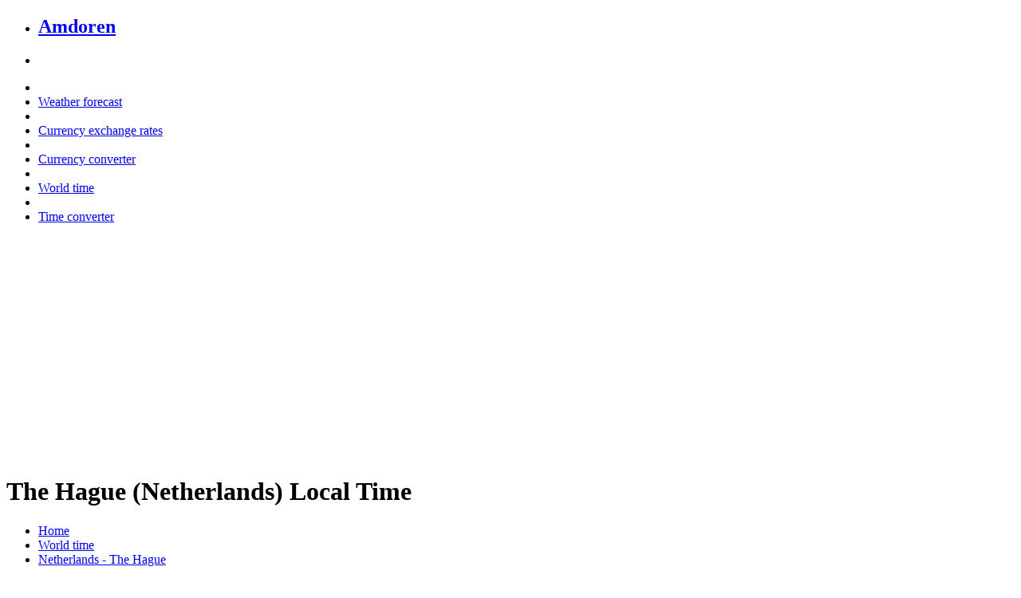

--- FILE ---
content_type: text/html; charset=UTF-8
request_url: https://www.amdoren.com/local-time/netherlands/the-hague-time/
body_size: 15996
content:
<!DOCTYPE html>
<html lang='en'>
<head>
<meta http-equiv='Content-Type' content='text/html; charset=utf-8' />
<meta name='viewport' content='width=device-width' />
<meta name='robots' content='noodp,noydir' />
<link href='//fonts.googleapis.com/css?family=Montserrat' rel='stylesheet' type='text/css' />
<link rel='stylesheet' href='/css/amdoren.min.css' />
<title>The Hague (Netherlands) Local Time | Amdoren</title>
<meta name='description' content='Delightfully clear & friendly local time for The Hague, Netherlands.' />
<meta property="og:site_name" content="Amdoren" />
<meta property="og:type" content="website" />
<meta property="og:title" content="The Hague (Netherlands) Local Time | Amdoren" />
<meta property="og:description" content="Delightfully clear & friendly local time for The Hague, Netherlands." />
<meta property="og:url" content="https://www.amdoren.com/local-time/netherlands/the-hague-time/" />
<meta property="og:image" content="https://www.amdoren.com/media/amdoren.png" />
<script src="/js/amdoren.min.js"></script>
<script async src="https://www.googletagmanager.com/gtag/js?id=G-N5R1621T33"></script>
<script>
  window.dataLayer = window.dataLayer || [];
  function gtag(){dataLayer.push(arguments);}
  gtag('js', new Date());
  gtag('config', 'G-N5R1621T33');
</script>
</head>

<body>
<nav class="top-bar" data-topbar role="navigation">
	<ul class="title-area">
        <li class="name"><h2><a href="/">Amdoren</a></h2></li>
        <li class="toggle-topbar menu-icon"><a href="#"><span></span></a></li>
	</ul>
    <section class="top-bar-section">
        <ul class="right">
            <li class="divider"></li>
            <li><a href="/weather-forecast/">Weather forecast</a></li>
            <li class="divider"></li>
            <li><a href="/currency-exchange-rates/">Currency exchange rates</a></li>
            <li class="divider"></li>
            <li><a href="/currency-converter/">Currency converter</a></li>
            <li class="divider"></li>
            <li><a href="/world-time/">World time</a></li>
            <li class="divider"></li>
            <li><a href="/time-converter/">Time converter</a></li>
        </ul>
    </section>
</nav>
<div class="row margin-top-20">
  <div class="small-12 large-12 columns text-center">
		<script async src="//pagead2.googlesyndication.com/pagead/js/adsbygoogle.js"></script>
		<!-- Responsive01 -->
		<ins class="adsbygoogle"
			 style="display:block"
			 data-ad-client="ca-pub-5224354595802808"
			 data-ad-slot="7319299443"
			 data-ad-format="auto"></ins>
		<script>
		(adsbygoogle = window.adsbygoogle || []).push({});
		</script>
    </div>
</div>
<div class="row margin-top-20 margin-bottom-20">
    <div class="small-12 large-12 columns">
		<h1>The Hague (Netherlands) Local Time</h1>
    </div>
</div>
<div class="row">
    <div class="large-12 columns show-for-medium-up">
		<ul class="breadcrumbs">
			<li><a href="/">Home</a></li>
			<li><a href="/world-time/">World time</a></li>
			<li class="current"><a href="#">Netherlands - The Hague</a></li>
		</ul>
    </div>
</div>
<div class="row margin-top-20">
    <div class="small-12 large-12 columns">
		<h2>Local Time in The Hague</h2>
    </div>
</div>
<div class="row margin-bottom-20">
	<div class="small-12 medium-6 large-6 columns">
		<div id="local_time"></div>
		<p>No daylight savings</p>
    </div>
	<div class="small-12 medium-6 large-6 columns">
    </div>
</div>
<div class="back-white">
	<div class="row margin-bottom-20">
		<div class="small-12 large-12 columns">
			<h3>Get the local time</h3>
		</div>
	</div>
	<div class="row">
		<form action="" method="post" id="form">
			<div class="small-12 medium-4 large-4 columns">
				<datalist id="cities">
					<option value="Afghanistan, Kabul"><option value="Aland Islands, Mariehamn"><option value="Albania, Tirana"><option value="Algeria, Algiers"><option value="Algeria, Oran"><option value="American Samoa, Pago Pago"><option value="Andorra, Andorra la Vella"><option value="Angola, Huambo"><option value="Angola, Luanda"><option value="Anguilla, The Valley"><option value="Antigua and Barbuda, St. John's"><option value="Argentina, Buenos Aires"><option value="Argentina, Cordoba"><option value="Argentina, La Plata"><option value="Argentina, Mar del Plata"><option value="Argentina, Mendoza"><option value="Argentina, Rosario"><option value="Argentina, Salta"><option value="Argentina, Tucuman"><option value="Armenia, Yerevan"><option value="Aruba, Oranjestad"><option value="Australia, Adelaide"><option value="Australia, Brisbane"><option value="Australia, Cairns"><option value="Australia, Canberra"><option value="Australia, Darwin"><option value="Australia, Geelong"><option value="Australia, Gold Coast"><option value="Australia, Hobart"><option value="Australia, Launceston"><option value="Australia, Maitland"><option value="Australia, Melbourne"><option value="Australia, Newcastle"><option value="Australia, Perth"><option value="Australia, Sunshine Coast"><option value="Australia, Sydney"><option value="Australia, Townsville"><option value="Australia, Tweed Heads"><option value="Australia, Wollongong"><option value="Austria, Graz"><option value="Austria, Innsbruck"><option value="Austria, Linz"><option value="Austria, Salzburg"><option value="Austria, Vienna"><option value="Azerbaijan, Baku"><option value="Bahamas, Nassau"><option value="Bahrain, Manama"><option value="Bangladesh, Dhaka"><option value="Barbados, Bridgetown"><option value="Belarus, Minsk"><option value="Belgium, Antwerp"><option value="Belgium, Brussels"><option value="Belgium, Charleroi"><option value="Belgium, Ghent"><option value="Belgium, Liege"><option value="Belize, Belmopan"><option value="Benin, Cotonou"><option value="Bermuda, Hamilton"><option value="Bhutan, Thimphu"><option value="Bolivia, Cochabamba"><option value="Bolivia, El Alto"><option value="Bolivia, La Paz"><option value="Bolivia, Santa Cruz de la Sierra"><option value="Bosnia and Herzegovina, Sarajevo"><option value="Botswana, Gaborone"><option value="Brazil, Ananindeua"><option value="Brazil, Aparecida de Goiania"><option value="Brazil, Aracaju"><option value="Brazil, Bahia"><option value="Brazil, Belem"><option value="Brazil, Belo Horizonte"><option value="Brazil, Brasilia"><option value="Brazil, Campinas"><option value="Brazil, Campo Grande"><option value="Brazil, Contagem"><option value="Brazil, Cuiaba"><option value="Brazil, Curitiba"><option value="Brazil, Duque de Caxias"><option value="Brazil, Feira de Santana"><option value="Brazil, Fortaleza"><option value="Brazil, Goiania"><option value="Brazil, Guarulhos"><option value="Brazil, Jaboatao dos Guararapes"><option value="Brazil, Joao Pessoa"><option value="Brazil, Joinville"><option value="Brazil, Juiz de Fora"><option value="Brazil, Londrina"><option value="Brazil, Maceio"><option value="Brazil, Manaus"><option value="Brazil, Natal"><option value="Brazil, Nova Iguacu"><option value="Brazil, Osasco"><option value="Brazil, Porto Alegre"><option value="Brazil, Porto Velho"><option value="Brazil, Recife"><option value="Brazil, Ribeirao Preto"><option value="Brazil, Rio de Janeiro"><option value="Brazil, Salvador"><option value="Brazil, Santo Andre"><option value="Brazil, Sao Bernardo do Campo"><option value="Brazil, Sao Goncalo"><option value="Brazil, Sao Jose dos Campos"><option value="Brazil, Sao Luis"><option value="Brazil, Sao Paulo"><option value="Brazil, Sorocaba"><option value="Brazil, Teresina"><option value="Brazil, Uberlandia"><option value="British Virgin Islands, Road Town"><option value="Brunei, Bandar Seri Begawan"><option value="Bulgaria, Plovdiv"><option value="Bulgaria, Sofia"><option value="Bulgaria, Varna"><option value="Burkina Faso, Ouagadougou"><option value="Burundi, Bujumbura"><option value="Cabo Verde, Praia"><option value="Cambodia, Phnom Penh"><option value="Cameroon, Douala"><option value="Cameroon, Yaounde"><option value="Canada, Alberta, Calgary"><option value="Canada, Alberta, Edmonton"><option value="Canada, Alberta, Ft Mcmurray"><option value="Canada, Alberta, Grande Prairie"><option value="Canada, Alberta, Lethbridge"><option value="Canada, Alberta, Medicine Hat"><option value="Canada, Alberta, Red Deer"><option value="Canada, Alberta, St. Albert"><option value="Canada, British Columbia, Abbotsford"><option value="Canada, British Columbia, Burnaby"><option value="Canada, British Columbia, Cariboo"><option value="Canada, British Columbia, Comox Valley"><option value="Canada, British Columbia, Cranbrook"><option value="Canada, British Columbia, Kamloops"><option value="Canada, British Columbia, Kelowna"><option value="Canada, British Columbia, Nanaimo"><option value="Canada, British Columbia, Peace River Country"><option value="Canada, British Columbia, Prince George"><option value="Canada, British Columbia, Richmond"><option value="Canada, British Columbia, Skeena"><option value="Canada, British Columbia, Sunshine Coast"><option value="Canada, British Columbia, Surrey"><option value="Canada, British Columbia, Vancouver"><option value="Canada, British Columbia, Victoria"><option value="Canada, British Columbia, Whistler"><option value="Canada, Manitoba, Brandon"><option value="Canada, Manitoba, Winnipeg"><option value="Canada, New Brunswick, Fredericton"><option value="Canada, New Brunswick, Moncton"><option value="Canada, New Brunswick, St. John"><option value="Canada, Newfoundland and Labrador, St. John's"><option value="Canada, Northwest Territories, Yellowknife"><option value="Canada, Nova Scotia, Halifax"><option value="Canada, Nunavut, Iqaluit"><option value="Canada, Ontario, Barrie"><option value="Canada, Ontario, Belleville"><option value="Canada, Ontario, Brampton"><option value="Canada, Ontario, Brantford"><option value="Canada, Ontario, Chatham"><option value="Canada, Ontario, Cornwall"><option value="Canada, Ontario, Guelph"><option value="Canada, Ontario, Hamilton"><option value="Canada, Ontario, Kingston"><option value="Canada, Ontario, Kitchener"><option value="Canada, Ontario, London"><option value="Canada, Ontario, Markham"><option value="Canada, Ontario, Mississauga"><option value="Canada, Ontario, Niagara"><option value="Canada, Ontario, Ottawa"><option value="Canada, Ontario, Owen Sound"><option value="Canada, Ontario, Peterborough"><option value="Canada, Ontario, Sarnia"><option value="Canada, Ontario, Sault Ste Marie"><option value="Canada, Ontario, Sudbury"><option value="Canada, Ontario, Thunder Bay"><option value="Canada, Ontario, Toronto"><option value="Canada, Ontario, Vaughan"><option value="Canada, Ontario, Windsor"><option value="Canada, Prince Edward Island, Charlottetown"><option value="Canada, Quebec, Gatineau"><option value="Canada, Quebec, Laval"><option value="Canada, Quebec, Longueuil"><option value="Canada, Quebec, Montreal"><option value="Canada, Quebec, Quebec City"><option value="Canada, Quebec, Saguenay"><option value="Canada, Quebec, Sherbrooke"><option value="Canada, Quebec, Trois-Rivieres"><option value="Canada, Saskatchewan, Regina"><option value="Canada, Saskatchewan, Saskatoon"><option value="Canada, Yukon, Whitehorse"><option value="Cayman Islands, George Town"><option value="Central African Republic, Bangui"><option value="Chad, Ndjamena"><option value="Channel Islands, Jersey"><option value="Chile, Antofagasta"><option value="Chile, Chillan"><option value="Chile, Concepcion"><option value="Chile, Iquique"><option value="Chile, La Serena"><option value="Chile, Montt"><option value="Chile, Puente Alto"><option value="Chile, Rancagua"><option value="Chile, Santiago"><option value="Chile, Talca"><option value="Chile, Temuco"><option value="Chile, Valparaiso"><option value="China, Anhui, Hefei"><option value="China, Anhui, Wuhu"><option value="China, Beijing"><option value="China, Chongqing"><option value="China, Fujian, Fuzhou"><option value="China, Fujian, Quanzhou"><option value="China, Fujian, Xiamen"><option value="China, Gansu, Lanzhou"><option value="China, Guangdong, Dongguan"><option value="China, Guangdong, Foshan"><option value="China, Guangdong, Guangzhou"><option value="China, Guangdong, Shantou"><option value="China, Guangdong, Shenzhen"><option value="China, Guangdong, Zhongshan"><option value="China, Guangdong, Zhuhai"><option value="China, Guangxi, Nanning"><option value="China, Guizhou, Guiyang"><option value="China, Hainan, Haikou"><option value="China, Hainan, Sanya"><option value="China, Hebei, Shijiazhuang"><option value="China, Hebei, Tangshan"><option value="China, Heilongjiang, Harbin"><option value="China, Henan, Zhengzhou"><option value="China, Hong Kong"><option value="China, Hubei, Wuhan"><option value="China, Hunan, Changsha"><option value="China, Inner Mongolia, Baotou"><option value="China, Inner Mongolia, Hohhot"><option value="China, Jiangsu, Changzhou"><option value="China, Jiangsu, Nanjing"><option value="China, Jiangsu, Nantong"><option value="China, Jiangsu, Suzhou"><option value="China, Jiangsu, Wuxi"><option value="China, Jiangsu, Xuzhou"><option value="China, Jiangsu, Yangzhou"><option value="China, Jiangsu, Zhenjiang"><option value="China, Jiangxi, Nanchang"><option value="China, Jilin, Changchun"><option value="China, Liaoning, Anshan"><option value="China, Liaoning, Dalian"><option value="China, Liaoning, Shenyang"><option value="China, Macau"><option value="China, Ningxia, Yinchuan"><option value="China, Qinghai, Xining"><option value="China, Shaanxi, Xi'an"><option value="China, Shandong, Jinan"><option value="China, Shandong, Qingdao"><option value="China, Shandong, Zibo"><option value="China, Shanghai"><option value="China, Shanxi, Taiyuan"><option value="China, Sichuan, Chengdu"><option value="China, Tianjin"><option value="China, Tibet, Lhasa"><option value="China, Xinjiang, Urumqi"><option value="China, Yunnan, Kunming"><option value="China, Zhejiang, Hangzhou"><option value="China, Zhejiang, Ningbo"><option value="China, Zhejiang, Shaoxing"><option value="China, Zhejiang, Taizhou"><option value="China, Zhejiang, Wenzhou"><option value="China, Zhejiang, Zhoushan"><option value="Colombia, Barranquilla"><option value="Colombia, Bogota"><option value="Colombia, Bucaramanga"><option value="Colombia, Cali"><option value="Colombia, Cartagena"><option value="Colombia, Cucuta"><option value="Colombia, Ibague"><option value="Colombia, Medellin"><option value="Colombia, Neiva"><option value="Colombia, Pasto"><option value="Colombia, Pereira"><option value="Colombia, Santa Marta"><option value="Colombia, Soacha"><option value="Colombia, Soledad"><option value="Comoros, Moroni"><option value="Congo, Brazzaville"><option value="Cook Islands, Avarua"><option value="Costa Rica, San Jose"><option value="Cote d'Ivoire, Abidjan"><option value="Croatia, Zagreb"><option value="Cuba, Havana"><option value="Curacao, Willemstad"><option value="Cyprus, Nicosia"><option value="Cyprus, Protaras"><option value="Czech Republic, Brno"><option value="Czech Republic, Ceske Budejovice"><option value="Czech Republic, Olomouc"><option value="Czech Republic, Ostrava"><option value="Czech Republic, Plzen"><option value="Czech Republic, Prague"><option value="Denmark, Aarhus"><option value="Denmark, Copenhagen"><option value="Djibouti, Djibouti City"><option value="Dominica, Roseau"><option value="Dominican Republic, Santo Domingo"><option value="DR Congo, Kinshasa"><option value="DR Congo, Lubumbashi"><option value="DR Congo, Mbuji-Mayi"><option value="Ecuador, Ambato"><option value="Ecuador, Cuenca"><option value="Ecuador, Esmeraldas"><option value="Ecuador, Guayaquil"><option value="Ecuador, Machala"><option value="Ecuador, Manta"><option value="Ecuador, Quito"><option value="Egypt, Alexandria"><option value="Egypt, Cairo"><option value="El Salvador, San Miguel"><option value="El Salvador, San Salvador"><option value="El Salvador, Santa Ana"><option value="Equatorial Guinea, Malabo"><option value="Eritrea, Asmara"><option value="Estonia, Tallinn"><option value="Ethiopia, Addis Ababa"><option value="Falkland Islands, Stanley"><option value="Faroe Islands, Torshavn"><option value="Fiji, Suva"><option value="Finland, Espoo"><option value="Finland, Helsinki"><option value="Finland, Oulu"><option value="Finland, Salo"><option value="Finland, Tampere"><option value="Finland, Turku"><option value="Finland, Vantaa"><option value="France, Bordeaux"><option value="France, Bretagne"><option value="France, Corse"><option value="France, Grenoble"><option value="France, Lille"><option value="France, Loire"><option value="France, Lyon"><option value="France, Marseille"><option value="France, Montpellier"><option value="France, Nantes"><option value="France, Nice"><option value="France, Normandie"><option value="France, Paris"><option value="France, Strasbourg"><option value="France, Toulouse"><option value="French Guiana, Cayenne"><option value="French Polynesia, Papeete"><option value="Gabon, Libreville"><option value="Gambia, Banjul"><option value="Georgia, Kutaisi"><option value="Germany, Berlin"><option value="Germany, Bielefeld"><option value="Germany, Bochum"><option value="Germany, Bodensee"><option value="Germany, Bremen"><option value="Germany, Cologne"><option value="Germany, Dortmund"><option value="Germany, Dresden"><option value="Germany, Duisburg"><option value="Germany, Dusseldorf"><option value="Germany, Essen"><option value="Germany, Frankfurt"><option value="Germany, Freiburg"><option value="Germany, Hamburg"><option value="Germany, Hanover"><option value="Germany, Heidelberg"><option value="Germany, Kaiserslautern"><option value="Germany, Karlsruhe"><option value="Germany, Kiel"><option value="Germany, Leipzig"><option value="Germany, Lubeck"><option value="Germany, Mannheim"><option value="Germany, Munich"><option value="Germany, Nuremberg"><option value="Germany, Rostock"><option value="Germany, Saarbrucken"><option value="Germany, Schwerin"><option value="Germany, Stuttgart"><option value="Germany, Wuppertal"><option value="Ghana, Accra"><option value="Ghana, Kumasi"><option value="Gibraltar"><option value="Greece, Athens"><option value="Greece, Elafonissi"><option value="Greece, Santorini"><option value="Greece, Thessaloniki"><option value="Greenland, Nuuk"><option value="Grenada, St. George's"><option value="Guadeloupe, Basse-Terre"><option value="Guam, Hagatna"><option value="Guatemala, Guatemala City"><option value="Guernsey, St. Peter Port"><option value="Guinea, Conakry"><option value="Guinea-Bissau, Bissau"><option value="Guyana, Georgetown"><option value="Haiti, Port-au-Prince"><option value="Honduras, Tegucigalpa"><option value="Hungary, Budapest"><option value="Iceland, Reykjavik"><option value="India, Ahmedabad"><option value="India, Bangalore"><option value="India, Bhubaneswar"><option value="India, Chandigarh"><option value="India, Chennai"><option value="India, Delhi"><option value="India, Goa"><option value="India, Hyderabad"><option value="India, Indore"><option value="India, Jaipur"><option value="India, Kanpur"><option value="India, Kerala"><option value="India, Kolkata"><option value="India, Lucknow"><option value="India, Mumbai"><option value="India, Nagpur"><option value="India, New Delhi"><option value="India, Pune"><option value="India, Surat"><option value="Indonesia, Amed"><option value="Indonesia, Bali"><option value="Indonesia, Bandung"><option value="Indonesia, Batam"><option value="Indonesia, Bekasi"><option value="Indonesia, Bintan Island"><option value="Indonesia, Bogor"><option value="Indonesia, Depok"><option value="Indonesia, Gili Islands"><option value="Indonesia, Jakarta"><option value="Indonesia, Kuta"><option value="Indonesia, Lombok"><option value="Indonesia, Makassar"><option value="Indonesia, Medan"><option value="Indonesia, Nusa Dua"><option value="Indonesia, Palembang"><option value="Indonesia, Pecatu"><option value="Indonesia, Pekanbaru"><option value="Indonesia, Selong Belanak"><option value="Indonesia, Semarang"><option value="Indonesia, South Tangerang"><option value="Indonesia, Surabaya"><option value="Indonesia, Tangerang"><option value="Iran, Tehran"><option value="Iraq, Baghdad"><option value="Ireland, Cork"><option value="Ireland, Derry"><option value="Ireland, Dublin"><option value="Ireland, Galway"><option value="Ireland, Limerick"><option value="Ireland, Lisburn"><option value="Ireland, Waterford"><option value="Isle of Man, Douglas"><option value="Israel, Haifa"><option value="Israel, Jerusalem"><option value="Israel, Tel Aviv"><option value="Italy, Bari"><option value="Italy, Bologna"><option value="Italy, Calabria"><option value="Italy, Catania"><option value="Italy, Florence"><option value="Italy, Forli-Cesena"><option value="Italy, Genoa"><option value="Italy, Milan"><option value="Italy, Naples"><option value="Italy, Palermo"><option value="Italy, Perugia"><option value="Italy, Rome"><option value="Italy, Sardinia"><option value="Italy, Sicily"><option value="Italy, Trieste"><option value="Italy, Turin"><option value="Italy, Venezia"><option value="Jamaica, Kingston"><option value="Japan, Chiba"><option value="Japan, Fukuoka"><option value="Japan, Hiroshima"><option value="Japan, Kawasaki"><option value="Japan, Kitakyushu"><option value="Japan, Kobe"><option value="Japan, Kyoto"><option value="Japan, Nagoya"><option value="Japan, Okinawa"><option value="Japan, Osaka"><option value="Japan, Saitama"><option value="Japan, Sapporo"><option value="Japan, Sendai"><option value="Japan, Tokyo"><option value="Jersey, St. Helier"><option value="Jordan, Amman"><option value="Kazakhstan, Almaty"><option value="Kazakhstan, Astana"><option value="Kenya, Nairobi"><option value="Kiribati, Tarawa"><option value="Kuwait, Kuwait City"><option value="Kyrgyzstan, Bishkek"><option value="Laos, Vientiane"><option value="Latvia, Riga"><option value="Lebanon, Beirut"><option value="Lesotho, Maseru"><option value="Liberia, Monrovia"><option value="Libya, Tripoli"><option value="Liechtenstein, Vaduz"><option value="Lithuania, Vilnius"><option value="Luxembourg"><option value="Macedonia, Skopje"><option value="Madagascar, Antananarivo"><option value="Malawi, Lilongwe"><option value="Malaysia, Alor Setar"><option value="Malaysia, Cherating"><option value="Malaysia, Ipoh"><option value="Malaysia, Johor Bahru"><option value="Malaysia, Kangar"><option value="Malaysia, Kota Bharu"><option value="Malaysia, Kota Kinabalu"><option value="Malaysia, Kuala Lumpur"><option value="Malaysia, Kuala Terengganu"><option value="Malaysia, Kuantan"><option value="Malaysia, Kuching"><option value="Malaysia, Kudat"><option value="Malaysia, Labuan"><option value="Malaysia, Langkawi"><option value="Malaysia, Malacca"><option value="Malaysia, Mersing"><option value="Malaysia, Pangkor Island"><option value="Malaysia, Penang"><option value="Malaysia, Putrajaya"><option value="Malaysia, Redang Island"><option value="Malaysia, Seremban"><option value="Malaysia, Shah Alam"><option value="Malaysia, Tioman Island"><option value="Maldives, Male"><option value="Mali, Bamako"><option value="Malta, Valletta"><option value="Marshall Islands, Majuro"><option value="Martinique, Fort-de-France"><option value="Mauritania, Nouakchott"><option value="Mauritius, Port Louis"><option value="Mayotte, Mamoudzou"><option value="Mexico, Acapulco"><option value="Mexico, Baja California"><option value="Mexico, Chihuahua"><option value="Mexico, Ecatepec"><option value="Mexico, Guadalajara"><option value="Mexico, Guanajuato"><option value="Mexico, Hermosillo"><option value="Mexico, Hidalgo"><option value="Mexico, Juarez"><option value="Mexico, Mazatlan"><option value="Mexico, Mexico City"><option value="Mexico, Monterrey"><option value="Mexico, Oaxaca"><option value="Mexico, Puebla"><option value="Mexico, Puerto Vallarta"><option value="Mexico, Queretaro"><option value="Mexico, San Luis Potos"><option value="Mexico, Tijuana"><option value="Mexico, Toluca"><option value="Mexico, Vera Cruz"><option value="Mexico, Yucatan"><option value="Micronesia, Palikir"><option value="Moldova, Chisinau"><option value="Monaco"><option value="Mongolia, Ulaanbaatar"><option value="Montenegro, Cetinje"><option value="Montserrat, Brades Estate"><option value="Morocco, Casablanca"><option value="Morocco, Fes"><option value="Morocco, Rabat"><option value="Mozambique, Maputo"><option value="Myanmar, Naypyidaw"><option value="Namibia, Windhoek"><option value="Nauru, Yaren"><option value="Nepal, Kathmandu"><option value="Netherlands, Amsterdam"><option value="Netherlands, Eindhoven"><option value="Netherlands, Groningen"><option value="Netherlands, Rotterdam"><option value="Netherlands, The Hague"><option value="Netherlands, Utrecht"><option value="New Caledonia, Noumea"><option value="New Zealand, Auckland"><option value="New Zealand, Christchurch"><option value="New Zealand, Dunedin"><option value="New Zealand, Wellington"><option value="Nicaragua, Managua"><option value="Niger, Niamey"><option value="Nigeria, Abuja"><option value="Nigeria, Ibadan"><option value="Nigeria, Kaduna"><option value="Nigeria, Kano"><option value="Nigeria, Lagos"><option value="Nigeria, Maiduguri"><option value="Nigeria, Ogbomosho"><option value="Nigeria, Port Harcourt"><option value="Nigeria, Zaria"><option value="Niue, Alofi"><option value="Norfolk Island, Kingston"><option value="North Korea, Pyongyang"><option value="Northern Mariana Islands, Saipan"><option value="Norway, Bergen"><option value="Norway, Oslo"><option value="Oman, Muscat"><option value="Pakistan, Faisalabad"><option value="Pakistan, Islamabad"><option value="Pakistan, Karachi"><option value="Pakistan, Lahore"><option value="Palau, Ngerulmud"><option value="Panama, Panama City"><option value="Papua New Guinea, Port Moresby"><option value="Paraguay, Asuncion"><option value="Peru, Arequipa"><option value="Peru, Callao"><option value="Peru, Chiclayo"><option value="Peru, Chimbote"><option value="Peru, Cusco"><option value="Peru, Huancayo"><option value="Peru, Iquitos"><option value="Peru, Lima"><option value="Peru, Piura"><option value="Peru, Trujillo"><option value="Philippines, Batangas"><option value="Philippines, Bohol"><option value="Philippines, Boracay"><option value="Philippines, Caloocan"><option value="Philippines, Cebu"><option value="Philippines, Davao City"><option value="Philippines, Manila"><option value="Philippines, Palawan"><option value="Philippines, Pangasinan"><option value="Philippines, Puerto Galera"><option value="Philippines, Quezon City"><option value="Philippines, Samal Island"><option value="Pitcairn, Adamstown"><option value="Poland, Bydgoszcz"><option value="Poland, Gdansk"><option value="Poland, Krakow"><option value="Poland, Lodz"><option value="Poland, Lublin"><option value="Poland, Poznan"><option value="Poland, Szczecin"><option value="Poland, Warsaw"><option value="Poland, Wroclaw"><option value="Portugal, Algarve"><option value="Portugal, Braga"><option value="Portugal, Carvoeiro"><option value="Portugal, Coimbra"><option value="Portugal, Faro"><option value="Portugal, Lisbon"><option value="Portugal, Madeira"><option value="Portugal, Porto"><option value="Puerto Rico, San Juan"><option value="Qatar, Doha"><option value="Reunion, Saint-Denis"><option value="Romania, Bucharest"><option value="Romania, Cluj-Napoca"><option value="Romania, Timisoara"><option value="Russia, Moscow"><option value="Russia, Novosibirsk"><option value="Russia, Saint Petersburg"><option value="Rwanda, Kigali"><option value="Saint Barthelemy, Gustavia"><option value="Saint Helena, Jamestown"><option value="Saint Kitts and Nevis, Basseterre"><option value="Saint Lucia, Castries"><option value="Saint Martin, Marigot"><option value="Saint Pierre and Miquelon, St. Pierre"><option value="Saint Vincent and the Grenadines, Kingstown"><option value="Samoa, Apia"><option value="San Marino"><option value="Sao Tome and Principe, Sao Tome"><option value="Saudi Arabia, Riyadh"><option value="Senegal, Dakar"><option value="Serbia, Belgrade"><option value="Seychelles, Victoria"><option value="Sierra Leone, Freetown"><option value="Singapore"><option value="Sint Maarten, Philipsburg"><option value="Slovakia, Bratislava"><option value="Slovakia, Kosice"><option value="Slovenia, Ljubljana"><option value="Solomon Islands, Honiara"><option value="Somalia, Hargeisa"><option value="Somalia, Mogadishu"><option value="South Africa, Benoni"><option value="South Africa, Bloemfontein"><option value="South Africa, Boksburg"><option value="South Africa, Botshabelo"><option value="South Africa, Brakpan"><option value="South Africa, Cape Town"><option value="South Africa, Centurion"><option value="South Africa, Diepsloot"><option value="South Africa, Durban"><option value="South Africa, East London"><option value="South Africa, Johannesburg"><option value="South Africa, Krugersdorp"><option value="South Africa, Newcastle"><option value="South Africa, Pietermaritzburg"><option value="South Africa, Port Elizabeth"><option value="South Africa, Pretoria"><option value="South Africa, Richards Bay"><option value="South Africa, Roodepoort"><option value="South Africa, Soweto"><option value="South Africa, Tembisa"><option value="South Africa, Uitenhage"><option value="South Africa, Vanderbijlpark"><option value="South Africa, Vereeniging"><option value="South Africa, Welkom"><option value="South Africa, Witbank"><option value="South Korea, Busan"><option value="South Korea, Changwon"><option value="South Korea, Daegu"><option value="South Korea, Daejeon"><option value="South Korea, Gwangju"><option value="South Korea, Incheon"><option value="South Korea, Seoul"><option value="South Korea, Suwon"><option value="South Korea, Ulsan"><option value="South Sudan, Juba"><option value="Spain, Alicante"><option value="Spain, Barcelona"><option value="Spain, Bilbao"><option value="Spain, Cadiz"><option value="Spain, Canarias"><option value="Spain, Coruna"><option value="Spain, El Cotillo"><option value="Spain, Granada"><option value="Spain, Ibiza"><option value="Spain, Las Palmas"><option value="Spain, Madrid"><option value="Spain, Malaga"><option value="Spain, Mallorca"><option value="Spain, Murcia"><option value="Spain, Oviedo"><option value="Spain, Palma de Mallorca"><option value="Spain, Salamanca"><option value="Spain, San Sebastian"><option value="Spain, Seville"><option value="Spain, Tarifa"><option value="Spain, Valencia"><option value="Spain, Valladolid"><option value="Spain, Zaragoza"><option value="Sri Lanka, Colombo"><option value="Sudan, Khartoum-Omdurman"><option value="Suriname, Paramaribo"><option value="Swaziland, Lobamba"><option value="Sweden, Gothenburg"><option value="Sweden, Malmo"><option value="Sweden, Orebro"><option value="Sweden, Stockholm"><option value="Sweden, Umea"><option value="Sweden, Uppsala"><option value="Sweden, Vasteras"><option value="Switzerland, Basel"><option value="Switzerland, Bern"><option value="Switzerland, Geneva"><option value="Switzerland, Lausanne"><option value="Switzerland, Lugano"><option value="Switzerland, Zurich"><option value="Syria, Damascus"><option value="Taiwan, Changhua"><option value="Taiwan, Chiayi"><option value="Taiwan, Hsinchu"><option value="Taiwan, Kaohsiung"><option value="Taiwan, Keelung"><option value="Taiwan, New Taipei"><option value="Taiwan, Pingtung"><option value="Taiwan, Taichung"><option value="Taiwan, Tainan"><option value="Taiwan, Taipei"><option value="Taiwan, Taoyuan"><option value="Tajikistan, Dushanbe"><option value="Tanzania, Dar es Salaam"><option value="Thailand, Ao Nang"><option value="Thailand, Bangkok"><option value="Thailand, Chiang Mai"><option value="Thailand, Hua Hin"><option value="Thailand, Ko Chang"><option value="Thailand, Ko Pha Ngan"><option value="Thailand, Ko Samet"><option value="Thailand, Ko Samui"><option value="Thailand, Ko Tao"><option value="Thailand, Krabi"><option value="Thailand, Pattaya"><option value="Thailand, Phuket"><option value="Timor-Leste, Dili"><option value="Togo, Lome"><option value="Tokelau, Nukunonu"><option value="Tonga, Nuku'alofa"><option value="Trinidad and Tobago, Port of Spain"><option value="Tunisia, Tunis"><option value="Turkey, Adana"><option value="Turkey, Ankara"><option value="Turkey, Antalya"><option value="Turkey, Bursa"><option value="Turkey, Dalyan"><option value="Turkey, Gaziantep"><option value="Turkey, Istanbul"><option value="Turkey, Izmir"><option value="Turkmenistan, Ashgabat"><option value="Turks and Caicos Islands, Cockburn Town"><option value="Tuvalu, Funafuti"><option value="Uganda, Kampala"><option value="UK, England, Barnsley"><option value="UK, England, Bath"><option value="UK, England, Birmingham"><option value="UK, England, Blackpool"><option value="UK, England, Bolton"><option value="UK, England, Bournemouth"><option value="UK, England, Bradford"><option value="UK, England, Brighton"><option value="UK, England, Bristol"><option value="UK, England, Cambridge"><option value="UK, England, Coventry"><option value="UK, England, Derby"><option value="UK, England, Devon"><option value="UK, England, Essex"><option value="UK, England, Hampshire"><option value="UK, England, Hull"><option value="UK, England, Kent"><option value="UK, England, Leeds"><option value="UK, England, Leicester"><option value="UK, England, Liverpool"><option value="UK, England, London"><option value="UK, England, Luton"><option value="UK, England, Manchester"><option value="UK, England, Middlesbrough"><option value="UK, England, Newcastle"><option value="UK, England, Newquay"><option value="UK, England, Northampton"><option value="UK, England, Nottingham"><option value="UK, England, Oxford"><option value="UK, England, Plymouth"><option value="UK, England, Portsmouth"><option value="UK, England, Preston"><option value="UK, England, Reading"><option value="UK, England, Scarborough"><option value="UK, England, Sheffield"><option value="UK, England, Southampton"><option value="UK, England, Stoke-on-Trent"><option value="UK, England, Torquay"><option value="UK, England, Tresco"><option value="UK, England, Weymouth"><option value="UK, England, Wigan"><option value="UK, England, Wolverhampton"><option value="UK, England, Woolacombe"><option value="UK, England, York"><option value="UK, Northern Island, Belfast"><option value="UK, Scotland, Aberdeen"><option value="UK, Scotland, Edinburgh"><option value="UK, Scotland, Glasgow"><option value="UK, Wales, Cardiff"><option value="UK, Wales, Swansea"><option value="Ukraine, Dnipropetrovsk"><option value="Ukraine, Kharkiv"><option value="Ukraine, Kiev"><option value="Ukraine, Lviv"><option value="Ukraine, Odessa"><option value="Ukraine, Zaporizhia"><option value="United Arab Emirates, Abu Dhabi"><option value="United Arab Emirates, Ajman"><option value="United Arab Emirates, Al Ain"><option value="United Arab Emirates, Dubai"><option value="United Arab Emirates, Sharjah"><option value="Uruguay, Montevideo"><option value="US Virgin Islands, Charlotte Amalie"><option value="USA, Alabama, Auburn"><option value="USA, Alabama, Birmingham"><option value="USA, Alabama, Dothan"><option value="USA, Alabama, Gadsden"><option value="USA, Alabama, Huntsville"><option value="USA, Alabama, Mobile"><option value="USA, Alabama, Montgomery"><option value="USA, Alabama, Muscle Shoals"><option value="USA, Alabama, Tuscaloosa"><option value="USA, Alaska, Anchorage"><option value="USA, Alaska, Juneau"><option value="USA, Arizona, Chandler"><option value="USA, Arizona, Flagstaff"><option value="USA, Arizona, Gilbert"><option value="USA, Arizona, Glendale"><option value="USA, Arizona, Mesa"><option value="USA, Arizona, Mohave County"><option value="USA, Arizona, Phoenix"><option value="USA, Arizona, Prescott"><option value="USA, Arizona, Scottsdale"><option value="USA, Arizona, Sedona"><option value="USA, Arizona, Show Low"><option value="USA, Arizona, Sierra Vista"><option value="USA, Arizona, Tucson"><option value="USA, Arizona, Yuma"><option value="USA, Arkansas, Fort Smith"><option value="USA, Arkansas, Jonesboro"><option value="USA, Arkansas, Little Rock"><option value="USA, California, Anaheim"><option value="USA, California, Bakersfield"><option value="USA, California, Chico"><option value="USA, California, Chula Vista"><option value="USA, California, Fontana"><option value="USA, California, Fremont"><option value="USA, California, Fresno"><option value="USA, California, Glendale"><option value="USA, California, Humboldt County"><option value="USA, California, Huntington Beach"><option value="USA, California, Imperial County"><option value="USA, California, Irvine"><option value="USA, California, Lancaster"><option value="USA, California, Long Beach"><option value="USA, California, Los Angeles"><option value="USA, California, Mendocino"><option value="USA, California, Merced"><option value="USA, California, Modesto"><option value="USA, California, Monterey"><option value="USA, California, Moreno Valley"><option value="USA, California, North Bay"><option value="USA, California, Oakland"><option value="USA, California, Orange County"><option value="USA, California, Oxnard"><option value="USA, California, Palm Springs"><option value="USA, California, Palmdale"><option value="USA, California, Redding"><option value="USA, California, Riverside"><option value="USA, California, Sacramento"><option value="USA, California, San Bernardino"><option value="USA, California, San Diego"><option value="USA, California, San Fernando Valley"><option value="USA, California, San Francisco"><option value="USA, California, San Gabriel Valley"><option value="USA, California, San Jose"><option value="USA, California, San Luis Obispo"><option value="USA, California, San Mateo"><option value="USA, California, Santa Ana"><option value="USA, California, Santa Barbara"><option value="USA, California, Santa Cruz"><option value="USA, California, Santa Maria"><option value="USA, California, Siskiyou"><option value="USA, California, Stockton"><option value="USA, California, Susanville"><option value="USA, California, Ventura"><option value="USA, California, Visalia"><option value="USA, Colorado, Aurora"><option value="USA, Colorado, Boulder"><option value="USA, Colorado, Colorado Springs"><option value="USA, Colorado, Denver"><option value="USA, Colorado, Fort Collins"><option value="USA, Colorado, Pueblo"><option value="USA, Colorado, Rockies"><option value="USA, Colorado, Western Slope"><option value="USA, Connecticut, Bridgeport"><option value="USA, Connecticut, Hartford"><option value="USA, Connecticut, New Haven"><option value="USA, Delaware, Dover"><option value="USA, Delaware, Wilmington"><option value="USA, District of Columbia, Washington"><option value="USA, Florida, Bradenton"><option value="USA, Florida, Daytona"><option value="USA, Florida, Fort Lauderdale"><option value="USA, Florida, Fort Myers"><option value="USA, Florida, Gainesville"><option value="USA, Florida, Hialeah"><option value="USA, Florida, Jacksonville"><option value="USA, Florida, Keys"><option value="USA, Florida, Lakeland"><option value="USA, Florida, Miami"><option value="USA, Florida, Ocala"><option value="USA, Florida, Okaloosa"><option value="USA, Florida, Orlando"><option value="USA, Florida, Palm Bay"><option value="USA, Florida, Pensacola"><option value="USA, Florida, Sarasota"><option value="USA, Florida, Space Coast"><option value="USA, Florida, St. Augustine"><option value="USA, Florida, St. Petersburg"><option value="USA, Florida, Tallahassee"><option value="USA, Florida, Tampa"><option value="USA, Florida, Treasure Coast"><option value="USA, Florida, West Palm Beach"><option value="USA, Georgia, Albany"><option value="USA, Georgia, Athens"><option value="USA, Georgia, Atlanta"><option value="USA, Georgia, Augusta"><option value="USA, Georgia, Brunswick"><option value="USA, Georgia, Columbus"><option value="USA, Georgia, Macon"><option value="USA, Georgia, Savannah"><option value="USA, Georgia, Statesboro"><option value="USA, Georgia, Valdosta"><option value="USA, Hawaii, Big Island"><option value="USA, Hawaii, Honolulu"><option value="USA, Hawaii, Kauai"><option value="USA, Hawaii, Maui"><option value="USA, Idaho, Boise"><option value="USA, Idaho, Lewiston"><option value="USA, Idaho, Twin Falls"><option value="USA, Illinois, Bloomington"><option value="USA, Illinois, Carbondale"><option value="USA, Illinois, Chicago"><option value="USA, Illinois, Decatur"><option value="USA, Illinois, La Salle County"><option value="USA, Illinois, Mattoon"><option value="USA, Illinois, Peoria"><option value="USA, Illinois, Rockford"><option value="USA, Illinois, Springfield"><option value="USA, Indiana, Bloomington"><option value="USA, Indiana, Evansville"><option value="USA, Indiana, Fort Wayne"><option value="USA, Indiana, Indianapolis"><option value="USA, Indiana, Kokomo"><option value="USA, Indiana, Lafayette"><option value="USA, Indiana, Muncie"><option value="USA, Indiana, Richmond"><option value="USA, Indiana, South Bend"><option value="USA, Indiana, Terre Haute"><option value="USA, Iowa, Ames"><option value="USA, Iowa, Cedar Rapids"><option value="USA, Iowa, Des Moines"><option value="USA, Iowa, Dubuque"><option value="USA, Iowa, Fort Dodge"><option value="USA, Iowa, Iowa City"><option value="USA, Iowa, Mason City"><option value="USA, Iowa, Quad Cities"><option value="USA, Iowa, Sioux City"><option value="USA, Iowa, Waterloo"><option value="USA, Kansas, Lawrence"><option value="USA, Kansas, Manhattan"><option value="USA, Kansas, Salina"><option value="USA, Kansas, Topeka"><option value="USA, Kansas, Wichita"><option value="USA, Kentucky, Bowling Green"><option value="USA, Kentucky, Frankfort"><option value="USA, Kentucky, Lexington"><option value="USA, Kentucky, Louisville"><option value="USA, Kentucky, Owensboro"><option value="USA, Louisiana, Alexandria"><option value="USA, Louisiana, Baton Rouge"><option value="USA, Louisiana, Houma"><option value="USA, Louisiana, Lafayette"><option value="USA, Louisiana, Lake Charles"><option value="USA, Louisiana, Monroe"><option value="USA, Louisiana, New Orleans"><option value="USA, Louisiana, Shreveport"><option value="USA, Maine, Augusta"><option value="USA, Maryland, Annapolis"><option value="USA, Maryland, Baltimore"><option value="USA, Maryland, Cumberland Valley"><option value="USA, Maryland, Eastern Shore"><option value="USA, Maryland, Frederick"><option value="USA, Massachusetts, Boston"><option value="USA, Massachusetts, Brockton"><option value="USA, Massachusetts, Cape Cod"><option value="USA, Massachusetts, Lowell"><option value="USA, Massachusetts, South Coast"><option value="USA, Massachusetts, Springfield"><option value="USA, Massachusetts, Worcester"><option value="USA, Michigan, Ann Arbor"><option value="USA, Michigan, Battle Creek"><option value="USA, Michigan, Detroit"><option value="USA, Michigan, Flint"><option value="USA, Michigan, Grand Rapids"><option value="USA, Michigan, Holland"><option value="USA, Michigan, Jackson"><option value="USA, Michigan, Kalamazoo"><option value="USA, Michigan, Lansing"><option value="USA, Michigan, Monroe"><option value="USA, Michigan, Muskegon"><option value="USA, Michigan, Port Huron"><option value="USA, Michigan, Saginaw"><option value="USA, Minnesota, Bemidji"><option value="USA, Minnesota, Brainerd"><option value="USA, Minnesota, Duluth"><option value="USA, Minnesota, Mankato"><option value="USA, Minnesota, Minneapolis"><option value="USA, Minnesota, Rochester"><option value="USA, Minnesota, St. Cloud"><option value="USA, Minnesota, St. Paul"><option value="USA, Mississippi, Biloxi"><option value="USA, Mississippi, Hattiesburg"><option value="USA, Mississippi, Jackson"><option value="USA, Mississippi, Meridian"><option value="USA, Missouri, Columbia"><option value="USA, Missouri, Jeff City"><option value="USA, Missouri, Jefferson City"><option value="USA, Missouri, Joplin"><option value="USA, Missouri, Kansas City"><option value="USA, Missouri, Kirksville"><option value="USA, Missouri, Lake Of The Ozarks"><option value="USA, Missouri, Springfield"><option value="USA, Missouri, St Joseph"><option value="USA, Missouri, St. Louis"><option value="USA, Montana, Billings"><option value="USA, Montana, Bozeman"><option value="USA, Montana, Butte"><option value="USA, Montana, Great Falls"><option value="USA, Montana, Helena"><option value="USA, Montana, Kalispell"><option value="USA, Montana, Missoula"><option value="USA, Nebraska, Grand Island"><option value="USA, Nebraska, Lincoln"><option value="USA, Nebraska, North Platte"><option value="USA, Nebraska, Omaha"><option value="USA, Nebraska, Scottsbluff"><option value="USA, Nevada, Carson City"><option value="USA, Nevada, Elko"><option value="USA, Nevada, Henderson"><option value="USA, Nevada, Las Vegas"><option value="USA, Nevada, North Las Vegas"><option value="USA, Nevada, Reno"><option value="USA, New Hampshire, Concord"><option value="USA, New Jersey, Jersey City"><option value="USA, New Jersey, Newark"><option value="USA, New Jersey, Trenton"><option value="USA, New Mexico, Albuquerque"><option value="USA, New Mexico, Carlsbad"><option value="USA, New Mexico, Clovis"><option value="USA, New Mexico, Farmington"><option value="USA, New Mexico, Las Cruces"><option value="USA, New Mexico, Portales"><option value="USA, New Mexico, Roswell"><option value="USA, New Mexico, Santa Fe"><option value="USA, New Mexico, Taos"><option value="USA, New York, Albany"><option value="USA, New York, Binghamton"><option value="USA, New York, Bronx"><option value="USA, New York, Brooklyn"><option value="USA, New York, Buffalo"><option value="USA, New York, Catskills"><option value="USA, New York, Chautauqua"><option value="USA, New York, Elmira"><option value="USA, New York, Fairfield"><option value="USA, New York, Finger Lakes"><option value="USA, New York, Glens Falls"><option value="USA, New York, Hudson Valley"><option value="USA, New York, Ithaca"><option value="USA, New York, Long Island"><option value="USA, New York, Manhattan"><option value="USA, New York"><option value="USA, New York, Oneonta"><option value="USA, New York, Plattsburgh"><option value="USA, New York, Potsdam"><option value="USA, New York, Queens"><option value="USA, New York, Rochester"><option value="USA, New York, Staten Island"><option value="USA, New York, Syracuse"><option value="USA, New York, Utica"><option value="USA, New York, Watertown"><option value="USA, New York, Westchester"><option value="USA, New York, Yonkers"><option value="USA, North Carolina, Asheville"><option value="USA, North Carolina, Boone"><option value="USA, North Carolina, Charlotte"><option value="USA, North Carolina, Durham"><option value="USA, North Carolina, Eastern"><option value="USA, North Carolina, Fayetteville"><option value="USA, North Carolina, Greensboro"><option value="USA, North Carolina, Hickory"><option value="USA, North Carolina, High Point"><option value="USA, North Carolina, Outer Banks"><option value="USA, North Carolina, Raleigh"><option value="USA, North Carolina, Raleigh-durham"><option value="USA, North Carolina, Wilmington"><option value="USA, North Carolina, Winston-Salem"><option value="USA, North Dakota, Bismarck"><option value="USA, North Dakota, Fargo"><option value="USA, North Dakota, Grand Forks"><option value="USA, North Dakota, Minot"><option value="USA, Ohio, Akron"><option value="USA, Ohio, Ashland"><option value="USA, Ohio, Ashtabula"><option value="USA, Ohio, Athens"><option value="USA, Ohio, Cambridge"><option value="USA, Ohio, Canton"><option value="USA, Ohio, Chillicothe"><option value="USA, Ohio, Cincinnati"><option value="USA, Ohio, Cleveland"><option value="USA, Ohio, Columbus"><option value="USA, Ohio, Dayton"><option value="USA, Ohio, Findlay"><option value="USA, Ohio, Huntington"><option value="USA, Ohio, Lima"><option value="USA, Ohio, Mansfield"><option value="USA, Ohio, Sandusky"><option value="USA, Ohio, Toledo"><option value="USA, Ohio, Tuscarawas County"><option value="USA, Ohio, Youngstown"><option value="USA, Ohio, Zanesville"><option value="USA, Oklahoma, Lawton"><option value="USA, Oklahoma, Norman"><option value="USA, Oklahoma, Oklahoma City"><option value="USA, Oklahoma, Stillwater"><option value="USA, Oklahoma, Tulsa"><option value="USA, Oregon, Bend"><option value="USA, Oregon, Corvallis"><option value="USA, Oregon, Eugene"><option value="USA, Oregon, Klamath Falls"><option value="USA, Oregon, Medford"><option value="USA, Oregon, Oregon Coast"><option value="USA, Oregon, Portland"><option value="USA, Oregon, Roseburg"><option value="USA, Oregon, Salem"><option value="USA, Pennsylvania, Allentown"><option value="USA, Pennsylvania, Altoona"><option value="USA, Pennsylvania, Chambersburg"><option value="USA, Pennsylvania, Erie"><option value="USA, Pennsylvania, Harrisburg"><option value="USA, Pennsylvania, Lancaster"><option value="USA, Pennsylvania, Meadville"><option value="USA, Pennsylvania, Penn State"><option value="USA, Pennsylvania, Philadelphia"><option value="USA, Pennsylvania, Pittsburgh"><option value="USA, Pennsylvania, Poconos"><option value="USA, Pennsylvania, Reading"><option value="USA, Pennsylvania, Scranton"><option value="USA, Pennsylvania, Williamsport"><option value="USA, Pennsylvania, York"><option value="USA, Rhode Island, Providence"><option value="USA, Rhode Island, Warwick"><option value="USA, South Carolina, Charleston"><option value="USA, South Carolina, Columbia"><option value="USA, South Carolina, Florence"><option value="USA, South Carolina, Greenville"><option value="USA, South Carolina, Hilton Head"><option value="USA, South Carolina, Myrtle Beach"><option value="USA, South Dakota, Aberdeen"><option value="USA, South Dakota, Pierre"><option value="USA, South Dakota, Rapid City"><option value="USA, South Dakota, Sioux Falls"><option value="USA, Tennessee, Chattanooga"><option value="USA, Tennessee, Clarksville"><option value="USA, Tennessee, Cookeville"><option value="USA, Tennessee, Johnson City"><option value="USA, Tennessee, Knoxville"><option value="USA, Tennessee, Memphis"><option value="USA, Tennessee, Nashville"><option value="USA, Texas, Abilene"><option value="USA, Texas, Amarillo"><option value="USA, Texas, Arlington"><option value="USA, Texas, Austin"><option value="USA, Texas, Beaumont"><option value="USA, Texas, Brownsville"><option value="USA, Texas, College Station"><option value="USA, Texas, Corpus Christi"><option value="USA, Texas, Dallas"><option value="USA, Texas, Del Rio"><option value="USA, Texas, Denton"><option value="USA, Texas, El Paso"><option value="USA, Texas, Fort Worth"><option value="USA, Texas, Galveston"><option value="USA, Texas, Garland"><option value="USA, Texas, Houston"><option value="USA, Texas, Huntsville"><option value="USA, Texas, Irving"><option value="USA, Texas, Killeen"><option value="USA, Texas, Laredo"><option value="USA, Texas, Longview"><option value="USA, Texas, Lubbock"><option value="USA, Texas, Mcallen"><option value="USA, Texas, Mid Cities"><option value="USA, Texas, Odessa"><option value="USA, Texas, Plano"><option value="USA, Texas, San Antonio"><option value="USA, Texas, San Marcos"><option value="USA, Texas, Texarkana"><option value="USA, Texas, Texoma"><option value="USA, Texas, Tyler"><option value="USA, Texas, Victoria"><option value="USA, Texas, Waco"><option value="USA, Texas, Wichita Falls"><option value="USA, Utah, Logan"><option value="USA, Utah, Ogden"><option value="USA, Utah, Provo"><option value="USA, Utah, Salt Lake City"><option value="USA, Utah, St. George"><option value="USA, Vermont, Burlington"><option value="USA, Vermont, Montpelier"><option value="USA, Virginia, Charlottesville"><option value="USA, Virginia, Chesapeake"><option value="USA, Virginia, Danville"><option value="USA, Virginia, Fredericksburg"><option value="USA, Virginia, Hampton"><option value="USA, Virginia, Harrisonburg"><option value="USA, Virginia, Lynchburg"><option value="USA, Virginia, New River Valley"><option value="USA, Virginia, Newport News"><option value="USA, Virginia, Norfolk"><option value="USA, Virginia, Portsmouth"><option value="USA, Virginia, Richmond"><option value="USA, Virginia, Roanoke"><option value="USA, Virginia, Southwest Virginia"><option value="USA, Virginia, Suffolk"><option value="USA, Virginia, Virginia Beach"><option value="USA, Washington, Bellingham"><option value="USA, Washington, Coeur d'Alene"><option value="USA, Washington, Everett"><option value="USA, Washington, Moses Lake"><option value="USA, Washington, Mt. Vernon"><option value="USA, Washington, Olympia"><option value="USA, Washington, Pullman"><option value="USA, Washington, Seattle"><option value="USA, Washington, Spokane"><option value="USA, Washington, Tacoma"><option value="USA, Washington, Wenatchee"><option value="USA, Washington, Yakima"><option value="USA, West Virginia, Charleston"><option value="USA, West Virginia, Huntington"><option value="USA, West Virginia, Martinsburg"><option value="USA, West Virginia, Morgantown"><option value="USA, West Virginia, Parkersburg"><option value="USA, West Virginia, Wheeling"><option value="USA, Wisconsin, Appleton"><option value="USA, Wisconsin, Eau Claire"><option value="USA, Wisconsin, Green Bay"><option value="USA, Wisconsin, Janesville"><option value="USA, Wisconsin, La Crosse"><option value="USA, Wisconsin, Madison"><option value="USA, Wisconsin, Milwaukee"><option value="USA, Wisconsin, Racine"><option value="USA, Wisconsin, Sheboygan"><option value="USA, Wisconsin, Wausau"><option value="USA, Wyoming, Cheyenne"><option value="Uzbekistan, Tashkent"><option value="Vanuatu, Port Vila"><option value="Venezuela, Barquisimeto"><option value="Venezuela, Caracas"><option value="Venezuela, Ciudad Guayana"><option value="Venezuela, Maracaibo"><option value="Venezuela, Maturin"><option value="Venezuela, Valencia"><option value="Vietnam, Binh Dinh"><option value="Vietnam, Can Tho"><option value="Vietnam, Da Nang"><option value="Vietnam, Hai Phong"><option value="Vietnam, Hanoi"><option value="Vietnam, Ho Chi Minh City"><option value="Vietnam, Hoi An"><option value="Vietnam, Hue"><option value="Vietnam, Nha Trang"><option value="Vietnam, Phu Quoc"><option value="Wallis and Futuna Islands, Mata-Utu"><option value="Western Sahara, Laayoune"><option value="Yemen, Sana'a"><option value="Zambia, Lusaka"><option value="Zimbabwe, Harare">				</datalist>
				<input type="text" id="inputLocation" name="inputLocation" list="cities" placeholder="Location">
							</div>
			<div class="small-12 medium-2 large-2 columns">
				<button type="submit" class="button small">Search</button>
			</div>
			<div class="small-12 medium-6 large-6 columns">
			</div>
		</form>
	</div>
	<div class="row margin-top-20">
		<div class="small-12 large-12 columns">
			<p><a href="/time-zone-api/">Free time zone API</a> providing you with the local time for your website and application</p>
		</div>
	</div>
</div>
<div class="back-gray">
	<div class="row margin-bottom-20">
		<div class="small-12 large-12 columns">
			<h3>Time across the world</h3>
		</div>
	</div>
	<div class="row">
		<div class="small-12 medium-6 large-6 columns">
			<div id="time_0"></div>
		</div>
		<div class="small-12 medium-6 large-6 columns">
			<div id="time_1"></div>
		</div>
	</div>
	<div class="row">
		<div class="small-12 medium-6 large-6 columns">
			<div id="time_2"></div>
		</div>
		<div class="small-12 medium-6 large-6 columns">
			<div id="time_3"></div>
		</div>
	</div>
	<div class="row">
		<div class="small-12 medium-6 large-6 columns">
			<div id="time_4"></div>
		</div>
		<div class="small-12 medium-6 large-6 columns">
			<div id="time_5"></div>
		</div>
	</div>
	<div class="row">
		<div class="small-12 medium-6 large-6 columns">
			<div id="time_6"></div>
		</div>
		<div class="small-12 medium-6 large-6 columns">
			<div id="time_7"></div>
		</div>
	</div>
</div>
<div class="row margin-top-20 margin-bottom-20">
  <div class="small-12 large-12 columns text-center">
		<script async src="//pagead2.googlesyndication.com/pagead/js/adsbygoogle.js"></script>
		<!-- Responsive02 -->
		<ins class="adsbygoogle"
			 style="display:block"
			 data-ad-client="ca-pub-5224354595802808"
			 data-ad-slot="1272765849"
			 data-ad-format="auto"></ins>
		<script>
		(adsbygoogle = window.adsbygoogle || []).push({});
		</script>
    </div>
</div>
<div class="back-white">
	<div class="row">
		<div class="small-12 large-12 columns">
			<h3>Most Viewed Local Time</h3>
		</div>
	</div>
	<div class="row">
		<div class="small-12 medium-6 large-6 columns">
			<p><a href="/local-time/indonesia/bintan-island-time/">Bintan Island, Indonesia</a><br /><a href="/local-time/philippines/boracay-time/">Boracay, Philippines</a><br /><a href="/local-time/indonesia/lombok-time/">Lombok, Indonesia</a><br /><a href="/local-time/hawaii/kauai-time/">Kauai, Hawaii, USA</a><br /><a href="/local-time/florida/orlando-time/">Orlando, Florida, USA</a><br /><a href="/local-time/kentucky/louisville-time/">Louisville, Kentucky, USA</a><br /><a href="/local-time/california/los-angeles-time/">Los Angeles, California, USA</a><br /><a href="/local-time/wisconsin/madison-time/">Madison, Wisconsin, USA</a><br /><a href="/local-time/malaysia/tioman-island-time/">Tioman Island, Malaysia</a><br /><a href="/local-time/colorado/denver-time/">Denver, Colorado, USA</a><br /><a href="/local-time/texas/dallas-time/">Dallas, Texas, USA</a><br /><a href="/local-time/japan/tokyo-time/">Tokyo, Japan</a><br /><a href="/local-time/china/shanghai-time/">Shanghai, China</a><br /><a href="/local-time/belgium/brussels-time/">Brussels, Belgium</a><br /><a href="/local-time/china/beijing-time/">Beijing, China</a><br /></p>
		</div>
		<div class="small-12 medium-6 large-6 columns">
			<p><a href="/local-time/france/paris-time/">Paris, France</a><br /><a href="/local-time/colombia/bogota-time/">Bogota, Colombia</a><br /><a href="/local-time/indonesia/jakarta-time/">Jakarta, Indonesia</a><br /><a href="/local-time/italy/rome-time/">Rome, Italy</a><br /><a href="/local-time/thailand/bangkok-time/">Bangkok, Thailand</a><br /><a href="/local-time/israel/jerusalem-time/">Jerusalem, Israel</a><br /><a href="/local-time/netherlands/amsterdam-time/">Amsterdam, Netherlands</a><br /><a href="/local-time/austria/vienna-time/">Vienna, Austria</a><br /><a href="/local-time/germany/frankfurt-time/">Frankfurt, Germany</a><br /><a href="/local-time/argentina/buenos-aires-time/">Buenos Aires, Argentina</a><br /><a href="/local-time/new-york/new-york-time/">New York, USA</a><br /><a href="/local-time/turkey/istanbul-time/">Istanbul, Turkey</a><br /><a href="/local-time/brazil/rio-de-janeiro-time/">Rio de Janeiro, Brazil</a><br /><a href="/local-time/singapore/singapore-time/">Singapore</a><br /><a href="/local-time/sweden/stockholm-time/">Stockholm, Sweden</a><br /></p>
		</div>
	</div>
</div>
<div class="back-white-no-border">
	<div class="row margin-top-20 margin-bottom-20">
		<div class="small-12 medium-12 large-12 columns">
			<h4>Delightfully clear and friendly local time for everyone.</h4>
		</div>
	</div>
</div>
<div class="seals">
    <div class="row text-center">
        <div class="small-12 medium-4 large-4 columns">
        	<p><a href="https://www.google.com/transparencyreport/safebrowsing/diagnostic/index.html#url=amdoren.com" target="_blank"><img src="/media/safe_google.png" alt="amdoren.com is verified safe by Google Safe Browsing" title="amdoren.com is verified safe by Google Safe Browsing" width="138" height="45" /></a></p>
        </div>
        <div class="small-12 medium-4 large-4 columns">
        	<p><a href="http://www.siteadvisor.com/sites/amdoren.com" target="_blank"><img src="/media/safe_mcafee.png" alt="amdoren.com is verified safe by McAfee SiteAdvisor" title="amdoren.com is verified safe by McAfee SiteAdvisor" width="236" height="36" /></a></p>
        </div>
        <div class="small-12 medium-4 large-4 columns">
        	<p><a href="https://safeweb.norton.com/report/show?url=amdoren.com" target="_blank"><img src="/media/safe_norton.png" alt="amdoren.com is verified safe by Norton Safe Web" title="amdoren.com is verified safe by Norton Safe Web" width="147" height="35" /></a></p>
        </div>
	</div>
</div>
<div class="footer">
    <div class="row text-center">
        <div class="small-12 medium-4 large-4 columns">
            <p><a href="/weather-api/">Weather API</a><br /><a href="/currency-api/">Currency API</a><br /><a href="/currency-list-api/">Currency List API</a><br /><a href="/time-zone-api/">Time Zone API</a><br /><a href="/time-api/">Time API</a></p>
        </div>
        <div class="small-12 medium-4 large-4 columns">
            <p><a href="/latitude-longitude/">Latitude & Longitude</a><br /><a href="/currency-list/">Supported Currencies</a><br /><a href="/under-the-sun/">Under The Sun</a></p>
        </div>
        <div class="small-12 medium-4 large-4 columns">
            <p><a href="/developer/">Developer login</a><br /><a href="/contact-us/">Contact us</a><br /><a href="/about-us/">About us</a><br /><small><a href="/privacy-policy/">Privacy policy</a> | <a href="/site-terms/">Site terms</a></small></p>
			<p><a href="/"><img src="/media/amdoren.png" alt="Amdoren" title="Amdoren" width="64" height="64" /></a></p>
            <p class="small">&copy; Amdoren 2026</p>
        </div>
	</div>
</div>
<script type="text/javascript">
    jQuery(document).ready(function(){
        var pxShow = 200;
        var fadeInTime = 1000;
        var fadeOutTime = 1000;
        var scrollSpeed = 1000;
        jQuery(window).scroll(function(){
            if(jQuery(window).scrollTop() >= pxShow){
                jQuery("#backtotop").fadeIn(fadeInTime);
            }else{
                jQuery("#backtotop").fadeOut(fadeOutTime);
            }
        });
         
        jQuery('#backtotop a').click(function(){
            jQuery('html, body').animate({scrollTop:0}, scrollSpeed);
            return false;
        });
    });
</script>
<div id="backtotop">
   <a href="#"><img src="/media/top.png" alt="Go to top of page" title="Go to top of page" /></a>
</div>
<script>
$(document).foundation();
</script>
<script type="application/ld+json">
{ "@context" : "https://schema.org",
  "@type" : "Organization",
  "name" : "Amdoren",
  "description" : "Delightfully clear & friendly local time for The Hague, Netherlands.",
  "url" : "https://www.amdoren.com/local-time/netherlands/the-hague-time/",
  "logo": "https://www.amdoren.com/media/amdoren.png"
}
</script>
<script>
function startTime() {
	var days = ['Sun','Mon','Tue','Wed','Thu','Fri','Sat'];
	
	var local_offset_min = 60;
    var today = new Date();
	
	var localTimeInMs = today.getTime() + (today.getTimezoneOffset() * 60 * 1000) + (local_offset_min * 60 * 1000);
	var localDate = new Date(localTimeInMs);
	var day = days[ localDate.getDay() ];
	var d = localDate.toLocaleDateString();
    var h = localDate.getHours();
    var m = localDate.getMinutes();
    var s = localDate.getSeconds();
    h = checkTime(h);
    m = checkTime(m);
    s = checkTime(s);
    document.getElementById('local_time').innerHTML = "<p>" + day + ", " + d + " " + h + ":" + m + ":" + s + "</p>";
	
	var city0 = "Sydney";
	var city1 = "Tokyo";
	var city2 = "Hong Kong";
	var city3 = "Paris";
	var city4 = "London";
	var city5 = "Sao Paulo";
	var city6 = "New York";
	var city7 = "Calgary";
	
	var flag0 = "au";
	var flag1 = "jp";
	var flag2 = "cn";
	var flag3 = "fr";
	var flag4 = "gb";
	var flag5 = "br";
	var flag6 = "us";
	var flag7 = "ca";
	
	var offset_0 = 660;
	var offset_1 = 540;
	var offset_2 = 480;
	var offset_3 = 60;
	var offset_4 = 0;
	var offset_5 = -180;
	var offset_6 = -300;
	var offset_7 = -420;
	
	var time0InMs = today.getTime() + (today.getTimezoneOffset() * 60 * 1000) + (offset_0 * 60 * 1000);
	var date0 = new Date(time0InMs);
	var day0 = days[ date0.getDay() ];
	var d0 = date0.toLocaleDateString();
    var h0 = date0.getHours();
    var m0 = date0.getMinutes();
    var s0 = date0.getSeconds();
    h0 = checkTime(h0);
    m0 = checkTime(m0);
    s0 = checkTime(s0);
    document.getElementById('time_0').innerHTML = "<p><img src=\"/media/flag_" + flag0 + ".png\" width=\"16\" height=\"11\"> " + city0 + "<br />" + day0 + ", " + d0 + " " + h0 + ":" + m0 + ":" + s0 + "</p>";
	
	var time1InMs = today.getTime() + (today.getTimezoneOffset() * 60 * 1000) + (offset_1 * 60 * 1000);
	var date1 = new Date(time1InMs);
	var day1 = days[ date1.getDay() ];
	var d1 = date1.toLocaleDateString();
    var h1 = date1.getHours();
    var m1 = date1.getMinutes();
    var s1 = date1.getSeconds();
    h1 = checkTime(h1);
    m1 = checkTime(m1);
    s1 = checkTime(s1);
    document.getElementById('time_1').innerHTML = "<p><img src=\"/media/flag_" + flag1 + ".png\" width=\"16\" height=\"11\"> " + city1 + "<br />" + day1 + ", " + d1 + " " + h1 + ":" + m1 + ":" + s1 + "</p>";
	
	var time2InMs = today.getTime() + (today.getTimezoneOffset() * 60 * 1000) + (offset_2 * 60 * 1000);
	var date2 = new Date(time2InMs);
	var day2 = days[ date2.getDay() ];
	var d2 = date2.toLocaleDateString();
    var h2 = date2.getHours();
    var m2 = date2.getMinutes();
    var s2 = date2.getSeconds();
    h2 = checkTime(h2);
    m2 = checkTime(m2);
    s2 = checkTime(s2);
    document.getElementById('time_2').innerHTML = "<p><img src=\"/media/flag_" + flag2 + ".png\" width=\"16\" height=\"11\"> " + city2 + "<br />" + day2 + ", " + d2 + " " + h2 + ":" + m2 + ":" + s2 + "</p>";
	
	var time3InMs = today.getTime() + (today.getTimezoneOffset() * 60 * 1000) + (offset_3 * 60 * 1000);
	var date3 = new Date(time3InMs);
	var day3 = days[ date3.getDay() ];
	var d3 = date3.toLocaleDateString();
    var h3 = date3.getHours();
    var m3 = date3.getMinutes();
    var s3 = date3.getSeconds();
    h3 = checkTime(h3);
    m3 = checkTime(m3);
    s3 = checkTime(s3);
    document.getElementById('time_3').innerHTML = "<p><img src=\"/media/flag_" + flag3 + ".png\" width=\"16\" height=\"11\"> " + city3 + "<br />" + day3 + ", " + d3 + " " + h3 + ":" + m3 + ":" + s3 + "</p>";
	
	var time4InMs = today.getTime() + (today.getTimezoneOffset() * 60 * 1000) + (offset_4 * 60 * 1000);
	var date4 = new Date(time4InMs);
	var day4 = days[ date4.getDay() ];
	var d4 = date4.toLocaleDateString();
    var h4 = date4.getHours();
    var m4 = date4.getMinutes();
    var s4 = date4.getSeconds();
    h4 = checkTime(h4);
    m4 = checkTime(m4);
    s4 = checkTime(s4);
    document.getElementById('time_4').innerHTML = "<p><img src=\"/media/flag_" + flag4 + ".png\" width=\"16\" height=\"11\"> " + city4 + "<br />" + day4 + ", " + d4 + " " + h4 + ":" + m4 + ":" + s4 + "</p>";
	
	var time5InMs = today.getTime() + (today.getTimezoneOffset() * 60 * 1000) + (offset_5 * 60 * 1000);
	var date5 = new Date(time5InMs);
	var day5 = days[ date5.getDay() ];
	var d5 = date5.toLocaleDateString();
    var h5 = date5.getHours();
    var m5 = date5.getMinutes();
    var s5 = date5.getSeconds();
    h5 = checkTime(h5);
    m5 = checkTime(m5);
    s5 = checkTime(s5);
    document.getElementById('time_5').innerHTML = "<p><img src=\"/media/flag_" + flag5 + ".png\" width=\"16\" height=\"11\"> " + city5 + "<br />" + day5 + ", " + d5 + " " + h5 + ":" + m5 + ":" + s5 + "</p>";
	
	var time6InMs = today.getTime() + (today.getTimezoneOffset() * 60 * 1000) + (offset_6 * 60 * 1000);
	var date6 = new Date(time6InMs);
	var day6 = days[ date6.getDay() ];
	var d6 = date6.toLocaleDateString();
    var h6 = date6.getHours();
    var m6 = date6.getMinutes();
    var s6 = date6.getSeconds();
    h6 = checkTime(h6);
    m6 = checkTime(m6);
    s6 = checkTime(s6);
    document.getElementById('time_6').innerHTML = "<p><img src=\"/media/flag_" + flag6 + ".png\" width=\"16\" height=\"11\"> " + city6 + "<br />" + day6 + ", " + d6 + " " + h6 + ":" + m6 + ":" + s6 + "</p>";
	
	var time7InMs = today.getTime() + (today.getTimezoneOffset() * 60 * 1000) + (offset_7 * 60 * 1000);
	var date7 = new Date(time7InMs);
	var day7 = days[ date7.getDay() ];
	var d7 = date7.toLocaleDateString();
    var h7 = date7.getHours();
    var m7 = date7.getMinutes();
    var s7 = date7.getSeconds();
    h7 = checkTime(h7);
    m7 = checkTime(m7);
    s7 = checkTime(s7);
    document.getElementById('time_7').innerHTML = "<p><img src=\"/media/flag_" + flag7 + ".png\" width=\"16\" height=\"11\"> " + city7 + "<br />" + day7 + ", " + d7 + " " + h7 + ":" + m7 + ":" + s7 + "</p>";
	
    var t = setTimeout(startTime, 500);
}
function checkTime(i) {
    if (i < 10) {i = "0" + i};  // add zero in front of numbers < 10
    return i;
}
</script>
<script type="text/javascript">
    window.onload = startTime();
</script>
</body>
</html>


--- FILE ---
content_type: text/html; charset=utf-8
request_url: https://www.google.com/recaptcha/api2/aframe
body_size: 267
content:
<!DOCTYPE HTML><html><head><meta http-equiv="content-type" content="text/html; charset=UTF-8"></head><body><script nonce="rA1oW8jLQlfICqbLkzosNw">/** Anti-fraud and anti-abuse applications only. See google.com/recaptcha */ try{var clients={'sodar':'https://pagead2.googlesyndication.com/pagead/sodar?'};window.addEventListener("message",function(a){try{if(a.source===window.parent){var b=JSON.parse(a.data);var c=clients[b['id']];if(c){var d=document.createElement('img');d.src=c+b['params']+'&rc='+(localStorage.getItem("rc::a")?sessionStorage.getItem("rc::b"):"");window.document.body.appendChild(d);sessionStorage.setItem("rc::e",parseInt(sessionStorage.getItem("rc::e")||0)+1);localStorage.setItem("rc::h",'1768512500289');}}}catch(b){}});window.parent.postMessage("_grecaptcha_ready", "*");}catch(b){}</script></body></html>